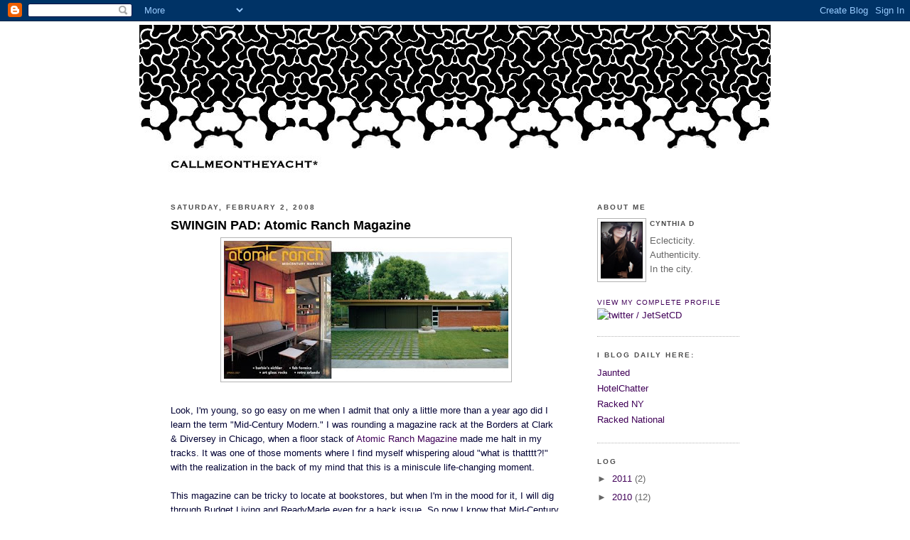

--- FILE ---
content_type: text/html; charset=UTF-8
request_url: http://www.callmeontheyacht.com/2008/02/swingin-pad-atomic-ranch-magazine.html
body_size: 9426
content:
<!DOCTYPE html>
<html dir='ltr' xmlns='http://www.w3.org/1999/xhtml' xmlns:b='http://www.google.com/2005/gml/b' xmlns:data='http://www.google.com/2005/gml/data' xmlns:expr='http://www.google.com/2005/gml/expr'>
<head>
<link href='https://www.blogger.com/static/v1/widgets/2944754296-widget_css_bundle.css' rel='stylesheet' type='text/css'/>
<meta content='text/html; charset=UTF-8' http-equiv='Content-Type'/>
<meta content='blogger' name='generator'/>
<link href='http://www.callmeontheyacht.com/favicon.ico' rel='icon' type='image/x-icon'/>
<link href='http://www.callmeontheyacht.com/2008/02/swingin-pad-atomic-ranch-magazine.html' rel='canonical'/>
<link rel="alternate" type="application/atom+xml" title="Call Me On The Yacht - Atom" href="http://www.callmeontheyacht.com/feeds/posts/default" />
<link rel="alternate" type="application/rss+xml" title="Call Me On The Yacht - RSS" href="http://www.callmeontheyacht.com/feeds/posts/default?alt=rss" />
<link rel="service.post" type="application/atom+xml" title="Call Me On The Yacht - Atom" href="https://www.blogger.com/feeds/4372056651117229828/posts/default" />

<!--Can't find substitution for tag [blog.ieCssRetrofitLinks]-->
<link href='https://blogger.googleusercontent.com/img/b/R29vZ2xl/AVvXsEhm4T-yghQ-9GkDvVPXsBI0oUVKPzoiFxMbP3u56UEH8eA8GX3Zn1HnM4dSASPeBajCctUjUUe53WdMhiVBGpgSkdf5BlbA1e7csZwNxzFefm1vTgN37Y27nTFDla3DqrfcnZs4V933md0/s400/atomicranch.JPG' rel='image_src'/>
<meta content='http://www.callmeontheyacht.com/2008/02/swingin-pad-atomic-ranch-magazine.html' property='og:url'/>
<meta content='SWINGIN PAD: Atomic Ranch Magazine' property='og:title'/>
<meta content='Look, I&#39;m young, so go easy on me when I admit that only a little more than a year ago did I learn the term &quot;Mid-Century Modern.&quot; I was roun...' property='og:description'/>
<meta content='https://blogger.googleusercontent.com/img/b/R29vZ2xl/AVvXsEhm4T-yghQ-9GkDvVPXsBI0oUVKPzoiFxMbP3u56UEH8eA8GX3Zn1HnM4dSASPeBajCctUjUUe53WdMhiVBGpgSkdf5BlbA1e7csZwNxzFefm1vTgN37Y27nTFDla3DqrfcnZs4V933md0/w1200-h630-p-k-no-nu/atomicranch.JPG' property='og:image'/>
<title>Call Me On The Yacht: SWINGIN PAD: Atomic Ranch Magazine</title>
<style id='page-skin-1' type='text/css'><!--
/*
-----------------------------------------------
Blogger Template Style
Name:     Minima Black
Designer: Douglas Bowman
URL:      www.stopdesign.com
Date:     26 Feb 2004
Updated by: Blogger Team
----------------------------------------------- */
/* Variable definitions
====================
<Variable name="bgcolor" description="Page Background Color"
type="color" default="#000">
<Variable name="textcolor" description="Text Color"
type="color" default="#ccc">
<Variable name="linkcolor" description="Link Color"
type="color" default="#9ad">
<Variable name="pagetitlecolor" description="Blog Title Color"
type="color" default="#ccc">
<Variable name="descriptioncolor" description="Blog Description Color"
type="color" default="#777">
<Variable name="titlecolor" description="Post Title Color"
type="color" default="#ad9">
<Variable name="bordercolor" description="Border Color"
type="color" default="#333">
<Variable name="sidebarcolor" description="Sidebar Title Color"
type="color" default="#777">
<Variable name="sidebartextcolor" description="Sidebar Text Color"
type="color" default="#999">
<Variable name="visitedlinkcolor" description="Visited Link Color"
type="color" default="#a7a">
<Variable name="bodyfont" description="Text Font"
type="font" default="normal normal 100% 'Trebuchet MS',Trebuchet,Verdana,Sans-serif">
<Variable name="headerfont" description="Sidebar Title Font"
type="font"
default="normal bold 78% 'Trebuchet MS',Trebuchet,Arial,Verdana,Sans-serif">
<Variable name="pagetitlefont" description="Blog Title Font"
type="font"
default="normal bold 200% 'Trebuchet MS',Trebuchet,Verdana,Sans-serif">
<Variable name="descriptionfont" description="Blog Description Font"
type="font"
default="normal normal 78% 'Trebuchet MS', Trebuchet, Verdana, Sans-serif">
<Variable name="postfooterfont" description="Post Footer Font"
type="font"
default="normal normal 78% 'Trebuchet MS', Trebuchet, Arial, Verdana, Sans-serif">
<Variable name="startSide" description="Start side in blog language"
type="automatic" default="left">
<Variable name="endSide" description="End side in blog language"
type="automatic" default="right">
*/
/* Use this with templates/template-twocol.html */
body {
background:#ffffff;
margin:0;
color:#000033;
font: x-small "Trebuchet MS", Trebuchet, Verdana, Sans-serif;
font-size/* */:/**/small;
font-size: /**/small;
text-align: center;
}
a:link {
color:#400058;
text-decoration:none;
}
a:visited {
color:#aa77aa;
text-decoration:none;
}
a:hover {
color:#000000;
text-decoration:underline;
}
a img {
border-width:0;
}
/* Header
-----------------------------------------------
*/
#header-wrapper {
width:900px;
margin:0 auto 10px;
border:0px solid #b3b3b3;
}
#header-inner {
background-position: center;
margin-left: auto;
margin-right: auto;
}
#header {
margin: 5px;
border: 0px solid #b3b3b3;
text-align: center;
color:#000000;
}
#header h1 {
margin:5px 5px 0;
padding:15px 20px .25em;
line-height:1.2em;
text-transform:uppercase;
letter-spacing:.2em;
font: italic bold 220% Verdana, sans-serif;
}
#header a {
color:#000000;
text-decoration:none;
}
#header a:hover {
color:#000000;
}
#header .description {
margin:0 5px 5px;
padding:0 20px 15px;
max-width:900px;
text-transform:uppercase;
letter-spacing:.2em;
line-height: 1.4em;
font: normal normal 78% Verdana, sans-serif;
color: #000000;
}
#header img {
margin-left: auto;
margin-right: auto;
}
/* Outer-Wrapper
----------------------------------------------- */
#outer-wrapper {
width: 900px;
margin:0 auto;
padding: 0px;
text-align: left;
font: normal normal 99% Verdana, sans-serif;
}
#main-wrapper {
margin-left: 50px;
width: 550px;
float: left;
word-wrap: break-word; /* fix for long text breaking sidebar float in IE */
overflow: hidden;     /* fix for long non-text content breaking IE sidebar float */
}
#sidebar-wrapper {
margin-right: 50px;
width: 200px;
float: right;
word-wrap: break-word; /* fix for long text breaking sidebar float in IE */
overflow: hidden;     /* fix for long non-text content breaking IE sidebar float */
}
/* Headings
----------------------------------------------- */
h2 {
margin:1.5em 0 .75em;
font:normal bold 78% Verdana, sans-serif;
line-height: 1.4em;
text-transform:uppercase;
letter-spacing:.2em;
color:#4c4c4c;
}
/* Posts
-----------------------------------------------
*/
h2.date-header {
margin:1.5em 0 .5em;
}
.post {
margin:.5em 0 1.5em;
border-bottom:1px dotted #b3b3b3;
padding-bottom:1.5em;
}
.post h3 {
margin:.25em 0 0;
padding:0 0 4px;
font-size:140%;
font-weight:normal;
line-height:1.4em;
color:#000000;
}
.post h3 a, .post h3 a:visited, .post h3 strong {
display:block;
text-decoration:none;
color:#000000;
font-weight:bold;
}
.post h3 strong, .post h3 a:hover {
color:#000033;
}
.post p {
margin:0 0 .75em;
line-height:1.6em;
}
.post-footer {
margin: .75em 0;
color:#4c4c4c;
text-transform:uppercase;
letter-spacing:.1em;
font: normal normal 78% Verdana, sans-serif;
line-height: 1.4em;
}
.comment-link {
margin-left:.6em;
}
.post img {
padding:4px;
border:1px solid #b3b3b3;
}
.post blockquote {
margin:1em 20px;
}
.post blockquote p {
margin:.75em 0;
}
/* Comments
----------------------------------------------- */
#comments h4 {
margin:1em 0;
font-weight: bold;
line-height: 1.4em;
text-transform:uppercase;
letter-spacing:.2em;
color: #4c4c4c;
}
#comments-block {
margin:1em 0 1.5em;
line-height:1.6em;
}
#comments-block .comment-author {
margin:.5em 0;
}
#comments-block .comment-body {
margin:.25em 0 0;
}
#comments-block .comment-footer {
margin:-.25em 0 2em;
line-height: 1.4em;
text-transform:uppercase;
letter-spacing:.1em;
}
#comments-block .comment-body p {
margin:0 0 .75em;
}
.deleted-comment {
font-style:italic;
color:gray;
}
.feed-links {
clear: both;
line-height: 2.5em;
}
#blog-pager-newer-link {
float: left;
}
#blog-pager-older-link {
float: right;
}
#blog-pager {
text-align: center;
}
/* Sidebar Content
----------------------------------------------- */
.sidebar {
color: #666666;
line-height: 1.5em;
}
.sidebar ul {
list-style:none;
margin:0 0 0;
padding:0 0 0;
}
.sidebar li {
margin:0;
padding-top:0;
padding-right:0;
padding-bottom:.25em;
padding-left:15px;
text-indent:-15px;
line-height:1.5em;
}
.sidebar .widget, .main .widget {
border-bottom:1px dotted #b3b3b3;
margin:0 0 1.5em;
padding:0 0 1.5em;
}
.main .Blog {
border-bottom-width: 0;
}
/* Profile
----------------------------------------------- */
.profile-img {
float: left;
margin-top: 0;
margin-right: 5px;
margin-bottom: 5px;
margin-left: 0;
padding: 4px;
border: 1px solid #b3b3b3;
}
.profile-data {
margin:0;
text-transform:uppercase;
letter-spacing:.1em;
font: normal normal 78% Verdana, sans-serif;
color: #4c4c4c;
font-weight: bold;
line-height: 1.6em;
}
.profile-datablock {
margin:.5em 0 .5em;
}
.profile-textblock {
margin: 0.5em 0;
line-height: 1.6em;
}
.profile-link {
font: normal normal 78% Verdana, sans-serif;
text-transform: uppercase;
letter-spacing: .1em;
}
/* Footer
----------------------------------------------- */
#footer {
width:660px;
clear:both;
margin:0 auto;
padding-top:15px;
line-height: 1.6em;
text-transform:uppercase;
letter-spacing:.1em;
text-align: center;
}
/** Page structure tweaks for layout editor wireframe */
body#layout #header {
margin-left: 0px;
margin-right: 0px;
}

--></style>
<link href='https://www.blogger.com/dyn-css/authorization.css?targetBlogID=4372056651117229828&amp;zx=6cf33ce5-c467-411b-a1ee-4af7b8aada96' media='none' onload='if(media!=&#39;all&#39;)media=&#39;all&#39;' rel='stylesheet'/><noscript><link href='https://www.blogger.com/dyn-css/authorization.css?targetBlogID=4372056651117229828&amp;zx=6cf33ce5-c467-411b-a1ee-4af7b8aada96' rel='stylesheet'/></noscript>
<meta name='google-adsense-platform-account' content='ca-host-pub-1556223355139109'/>
<meta name='google-adsense-platform-domain' content='blogspot.com'/>

</head>
<body>
<div class='navbar section' id='navbar'><div class='widget Navbar' data-version='1' id='Navbar1'><script type="text/javascript">
    function setAttributeOnload(object, attribute, val) {
      if(window.addEventListener) {
        window.addEventListener('load',
          function(){ object[attribute] = val; }, false);
      } else {
        window.attachEvent('onload', function(){ object[attribute] = val; });
      }
    }
  </script>
<div id="navbar-iframe-container"></div>
<script type="text/javascript" src="https://apis.google.com/js/platform.js"></script>
<script type="text/javascript">
      gapi.load("gapi.iframes:gapi.iframes.style.bubble", function() {
        if (gapi.iframes && gapi.iframes.getContext) {
          gapi.iframes.getContext().openChild({
              url: 'https://www.blogger.com/navbar/4372056651117229828?po\x3d7740846066873661258\x26origin\x3dhttp://www.callmeontheyacht.com',
              where: document.getElementById("navbar-iframe-container"),
              id: "navbar-iframe"
          });
        }
      });
    </script><script type="text/javascript">
(function() {
var script = document.createElement('script');
script.type = 'text/javascript';
script.src = '//pagead2.googlesyndication.com/pagead/js/google_top_exp.js';
var head = document.getElementsByTagName('head')[0];
if (head) {
head.appendChild(script);
}})();
</script>
</div></div>
<div id='outer-wrapper'><div id='wrap2'>
<!-- skip links for text browsers -->
<span id='skiplinks' style='display:none;'>
<a href='#main'>skip to main </a> |
      <a href='#sidebar'>skip to sidebar</a>
</span>
<div id='header-wrapper'>
<div class='header section' id='header'><div class='widget Header' data-version='1' id='Header1'>
<div id='header-inner'>
<a href='http://www.callmeontheyacht.com/' style='display: block'>
<img alt='Call Me On The Yacht' height='225px; ' id='Header1_headerimg' src='https://blogger.googleusercontent.com/img/b/R29vZ2xl/AVvXsEgHv2cENamiw5mEiobxlLrwu8SFcVB6787u6Uq9HRVlcmEmGs1I3amwnOUk0dogAgeTxBbcDazH3j-CkNpK0OEGB8LvDqQXObhUHhjvx5o2lgGsbWT0rzuehM5Nw-MxqRUrNHTXEMWfSFU/s1600-r/CMOTYheader.jpg' style='display: block' width='888px; '/>
</a>
</div>
</div></div>
</div>
<div id='content-wrapper'>
<div id='crosscol-wrapper' style='text-align:center'>
<div class='crosscol no-items section' id='crosscol'></div>
</div>
<div id='main-wrapper'>
<div class='main section' id='main'><div class='widget Blog' data-version='1' id='Blog1'>
<div class='blog-posts hfeed'>

          <div class="date-outer">
        
<h2 class='date-header'><span>Saturday, February 2, 2008</span></h2>

          <div class="date-posts">
        
<div class='post-outer'>
<div class='post hentry'>
<a name='7740846066873661258'></a>
<h3 class='post-title entry-title'>
<a href='http://www.callmeontheyacht.com/2008/02/swingin-pad-atomic-ranch-magazine.html'>SWINGIN PAD: Atomic Ranch Magazine</a>
</h3>
<div class='post-header-line-1'></div>
<div class='post-body entry-content'>
<p><a href="https://blogger.googleusercontent.com/img/b/R29vZ2xl/AVvXsEhm4T-yghQ-9GkDvVPXsBI0oUVKPzoiFxMbP3u56UEH8eA8GX3Zn1HnM4dSASPeBajCctUjUUe53WdMhiVBGpgSkdf5BlbA1e7csZwNxzFefm1vTgN37Y27nTFDla3DqrfcnZs4V933md0/s1600-h/atomicranch.JPG" onblur="try {parent.deselectBloggerImageGracefully();} catch(e) {}"><img alt="" border="0" id="BLOGGER_PHOTO_ID_5162479690691843666" src="https://blogger.googleusercontent.com/img/b/R29vZ2xl/AVvXsEhm4T-yghQ-9GkDvVPXsBI0oUVKPzoiFxMbP3u56UEH8eA8GX3Zn1HnM4dSASPeBajCctUjUUe53WdMhiVBGpgSkdf5BlbA1e7csZwNxzFefm1vTgN37Y27nTFDla3DqrfcnZs4V933md0/s400/atomicranch.JPG" style="margin: 0px auto 10px; display: block; text-align: center; cursor: pointer;" /></a><br />Look, I'm young, so go easy on me when I admit that only a little more than a year ago did I learn the term "Mid-Century Modern." I was rounding a magazine rack at the Borders at Clark &amp; Diversey in Chicago, when a floor stack of <a href="http://www.atomic-ranch.com">Atomic Ranch Magazine</a> made me halt in my tracks. It was one of those moments where I find myself whispering aloud "what is thatttt?!" with the realization in the back of my mind that this is a miniscule life-changing moment.<br /><br />This magazine can be tricky to locate at bookstores, but when I'm in the mood for it, I will dig through Budget Living and ReadyMade even for a back issue. So now I know that Mid-Century Modern is my idealllll. I WANT that driveway pictured above, and I WANT a <a href="http://www.shagmart.com/pages/prmell.html">huge print by Shag</a> in my den (ok, I already knew and loved Shag), and I CRAVE colorful ball chairs and floor pouffs like nobody's business. Now, how to translate all this to the interior of my future yacht...</p>
<div style='clear: both;'></div>
</div>
<div class='post-footer'>
<p class='post-footer-line post-footer-line-1'><span class='post-author vcard'>
Posted by
<span class='fn'>Cynthia D</span>
</span>
<span class='post-timestamp'>
</span>
<span class='post-comment-link'>
</span>
<span class='post-icons'>
<span class='item-control blog-admin pid-686925317'>
<a href='https://www.blogger.com/post-edit.g?blogID=4372056651117229828&postID=7740846066873661258&from=pencil' title='Edit Post'>
<img alt='' class='icon-action' height='18' src='https://resources.blogblog.com/img/icon18_edit_allbkg.gif' width='18'/>
</a>
</span>
</span>
</p>
<p class='post-footer-line post-footer-line-2'><span class='post-labels'>
Labels:
<a href='http://www.callmeontheyacht.com/search/label/callmeontheyacht' rel='tag'>callmeontheyacht</a>,
<a href='http://www.callmeontheyacht.com/search/label/design' rel='tag'>design</a>,
<a href='http://www.callmeontheyacht.com/search/label/swingin%20pad' rel='tag'>swingin pad</a>
</span>
</p>
<p class='post-footer-line post-footer-line-3'></p>
</div>
</div>
<div class='comments' id='comments'>
<a name='comments'></a>
<h4>No comments:</h4>
<div id='Blog1_comments-block-wrapper'>
<dl class='avatar-comment-indent' id='comments-block'>
</dl>
</div>
<p class='comment-footer'>
<a href='https://www.blogger.com/comment/fullpage/post/4372056651117229828/7740846066873661258' onclick=''>Post a Comment</a>
</p>
</div>
</div>

        </div></div>
      
</div>
<div class='blog-pager' id='blog-pager'>
<span id='blog-pager-newer-link'>
<a class='blog-pager-newer-link' href='http://www.callmeontheyacht.com/2008/02/restaurant-week-08-kobe-club.html' id='Blog1_blog-pager-newer-link' title='Newer Post'>Newer Post</a>
</span>
<span id='blog-pager-older-link'>
<a class='blog-pager-older-link' href='http://www.callmeontheyacht.com/2008/01/french-have-all-good-stuff.html' id='Blog1_blog-pager-older-link' title='Older Post'>Older Post</a>
</span>
<a class='home-link' href='http://www.callmeontheyacht.com/'>Home</a>
</div>
<div class='clear'></div>
<div class='post-feeds'>
</div>
</div></div>
</div>
<div id='sidebar-wrapper'>
<div class='sidebar section' id='sidebar'><div class='widget Profile' data-version='1' id='Profile1'>
<h2>About Me</h2>
<div class='widget-content'>
<a href='https://www.blogger.com/profile/08267765302356928394'><img alt='My Photo' class='profile-img' height='80' src='//blogger.googleusercontent.com/img/b/R29vZ2xl/AVvXsEiOlCIFyMzWyxzfC87I4i9NjiFsVwdSQ57ERyAUzMVrYYZQKcMXulifwEIUT_J0h6UUuUYry5KaRcy-Fbm8zjYV6HRTQDIz-c2HURiBnUSmG-804xRI_K3rZuqzgKv3Zg/s220/Mepose.jpg' width='59'/></a>
<dl class='profile-datablock'>
<dt class='profile-data'>Cynthia D</dt>
<dd class='profile-textblock'>Eclecticity. Authenticity.  <br>In the city.<br><br></dd>
</dl>
<a class='profile-link' href='https://www.blogger.com/profile/08267765302356928394'>View my complete profile</a>
<a href='http://twitter.com/JetSetCD'><img alt='twitter / JetSetCD' src='http://labs.creazy.net/twignature/img/JetSetCD.gif'/></a>
<div class='clear'></div>
</div>
</div><div class='widget LinkList' data-version='1' id='LinkList3'>
<h2>I blog daily here:</h2>
<div class='widget-content'>
<ul>
<li><a href='http://www.jaunted.com/'>Jaunted</a></li>
<li><a href='http://www.hotelchatter.com/'>HotelChatter</a></li>
<li><a href='http://ny.racked.com/'>Racked NY</a></li>
<li><a href='http://www.racked.com/'>Racked National</a></li>
</ul>
<div class='clear'></div>
</div>
</div><div class='widget BlogArchive' data-version='1' id='BlogArchive1'>
<h2>Log</h2>
<div class='widget-content'>
<div id='ArchiveList'>
<div id='BlogArchive1_ArchiveList'>
<ul class='hierarchy'>
<li class='archivedate collapsed'>
<a class='toggle' href='javascript:void(0)'>
<span class='zippy'>

        &#9658;&#160;
      
</span>
</a>
<a class='post-count-link' href='http://www.callmeontheyacht.com/2011/'>
2011
</a>
<span class='post-count' dir='ltr'>(2)</span>
<ul class='hierarchy'>
<li class='archivedate collapsed'>
<a class='toggle' href='javascript:void(0)'>
<span class='zippy'>

        &#9658;&#160;
      
</span>
</a>
<a class='post-count-link' href='http://www.callmeontheyacht.com/2011/12/'>
December
</a>
<span class='post-count' dir='ltr'>(1)</span>
</li>
</ul>
<ul class='hierarchy'>
<li class='archivedate collapsed'>
<a class='toggle' href='javascript:void(0)'>
<span class='zippy'>

        &#9658;&#160;
      
</span>
</a>
<a class='post-count-link' href='http://www.callmeontheyacht.com/2011/01/'>
January
</a>
<span class='post-count' dir='ltr'>(1)</span>
</li>
</ul>
</li>
</ul>
<ul class='hierarchy'>
<li class='archivedate collapsed'>
<a class='toggle' href='javascript:void(0)'>
<span class='zippy'>

        &#9658;&#160;
      
</span>
</a>
<a class='post-count-link' href='http://www.callmeontheyacht.com/2010/'>
2010
</a>
<span class='post-count' dir='ltr'>(12)</span>
<ul class='hierarchy'>
<li class='archivedate collapsed'>
<a class='toggle' href='javascript:void(0)'>
<span class='zippy'>

        &#9658;&#160;
      
</span>
</a>
<a class='post-count-link' href='http://www.callmeontheyacht.com/2010/08/'>
August
</a>
<span class='post-count' dir='ltr'>(1)</span>
</li>
</ul>
<ul class='hierarchy'>
<li class='archivedate collapsed'>
<a class='toggle' href='javascript:void(0)'>
<span class='zippy'>

        &#9658;&#160;
      
</span>
</a>
<a class='post-count-link' href='http://www.callmeontheyacht.com/2010/07/'>
July
</a>
<span class='post-count' dir='ltr'>(3)</span>
</li>
</ul>
<ul class='hierarchy'>
<li class='archivedate collapsed'>
<a class='toggle' href='javascript:void(0)'>
<span class='zippy'>

        &#9658;&#160;
      
</span>
</a>
<a class='post-count-link' href='http://www.callmeontheyacht.com/2010/02/'>
February
</a>
<span class='post-count' dir='ltr'>(2)</span>
</li>
</ul>
<ul class='hierarchy'>
<li class='archivedate collapsed'>
<a class='toggle' href='javascript:void(0)'>
<span class='zippy'>

        &#9658;&#160;
      
</span>
</a>
<a class='post-count-link' href='http://www.callmeontheyacht.com/2010/01/'>
January
</a>
<span class='post-count' dir='ltr'>(6)</span>
</li>
</ul>
</li>
</ul>
<ul class='hierarchy'>
<li class='archivedate collapsed'>
<a class='toggle' href='javascript:void(0)'>
<span class='zippy'>

        &#9658;&#160;
      
</span>
</a>
<a class='post-count-link' href='http://www.callmeontheyacht.com/2009/'>
2009
</a>
<span class='post-count' dir='ltr'>(19)</span>
<ul class='hierarchy'>
<li class='archivedate collapsed'>
<a class='toggle' href='javascript:void(0)'>
<span class='zippy'>

        &#9658;&#160;
      
</span>
</a>
<a class='post-count-link' href='http://www.callmeontheyacht.com/2009/12/'>
December
</a>
<span class='post-count' dir='ltr'>(2)</span>
</li>
</ul>
<ul class='hierarchy'>
<li class='archivedate collapsed'>
<a class='toggle' href='javascript:void(0)'>
<span class='zippy'>

        &#9658;&#160;
      
</span>
</a>
<a class='post-count-link' href='http://www.callmeontheyacht.com/2009/11/'>
November
</a>
<span class='post-count' dir='ltr'>(1)</span>
</li>
</ul>
<ul class='hierarchy'>
<li class='archivedate collapsed'>
<a class='toggle' href='javascript:void(0)'>
<span class='zippy'>

        &#9658;&#160;
      
</span>
</a>
<a class='post-count-link' href='http://www.callmeontheyacht.com/2009/09/'>
September
</a>
<span class='post-count' dir='ltr'>(2)</span>
</li>
</ul>
<ul class='hierarchy'>
<li class='archivedate collapsed'>
<a class='toggle' href='javascript:void(0)'>
<span class='zippy'>

        &#9658;&#160;
      
</span>
</a>
<a class='post-count-link' href='http://www.callmeontheyacht.com/2009/08/'>
August
</a>
<span class='post-count' dir='ltr'>(1)</span>
</li>
</ul>
<ul class='hierarchy'>
<li class='archivedate collapsed'>
<a class='toggle' href='javascript:void(0)'>
<span class='zippy'>

        &#9658;&#160;
      
</span>
</a>
<a class='post-count-link' href='http://www.callmeontheyacht.com/2009/07/'>
July
</a>
<span class='post-count' dir='ltr'>(1)</span>
</li>
</ul>
<ul class='hierarchy'>
<li class='archivedate collapsed'>
<a class='toggle' href='javascript:void(0)'>
<span class='zippy'>

        &#9658;&#160;
      
</span>
</a>
<a class='post-count-link' href='http://www.callmeontheyacht.com/2009/06/'>
June
</a>
<span class='post-count' dir='ltr'>(3)</span>
</li>
</ul>
<ul class='hierarchy'>
<li class='archivedate collapsed'>
<a class='toggle' href='javascript:void(0)'>
<span class='zippy'>

        &#9658;&#160;
      
</span>
</a>
<a class='post-count-link' href='http://www.callmeontheyacht.com/2009/05/'>
May
</a>
<span class='post-count' dir='ltr'>(1)</span>
</li>
</ul>
<ul class='hierarchy'>
<li class='archivedate collapsed'>
<a class='toggle' href='javascript:void(0)'>
<span class='zippy'>

        &#9658;&#160;
      
</span>
</a>
<a class='post-count-link' href='http://www.callmeontheyacht.com/2009/03/'>
March
</a>
<span class='post-count' dir='ltr'>(3)</span>
</li>
</ul>
<ul class='hierarchy'>
<li class='archivedate collapsed'>
<a class='toggle' href='javascript:void(0)'>
<span class='zippy'>

        &#9658;&#160;
      
</span>
</a>
<a class='post-count-link' href='http://www.callmeontheyacht.com/2009/02/'>
February
</a>
<span class='post-count' dir='ltr'>(2)</span>
</li>
</ul>
<ul class='hierarchy'>
<li class='archivedate collapsed'>
<a class='toggle' href='javascript:void(0)'>
<span class='zippy'>

        &#9658;&#160;
      
</span>
</a>
<a class='post-count-link' href='http://www.callmeontheyacht.com/2009/01/'>
January
</a>
<span class='post-count' dir='ltr'>(3)</span>
</li>
</ul>
</li>
</ul>
<ul class='hierarchy'>
<li class='archivedate expanded'>
<a class='toggle' href='javascript:void(0)'>
<span class='zippy toggle-open'>

        &#9660;&#160;
      
</span>
</a>
<a class='post-count-link' href='http://www.callmeontheyacht.com/2008/'>
2008
</a>
<span class='post-count' dir='ltr'>(69)</span>
<ul class='hierarchy'>
<li class='archivedate collapsed'>
<a class='toggle' href='javascript:void(0)'>
<span class='zippy'>

        &#9658;&#160;
      
</span>
</a>
<a class='post-count-link' href='http://www.callmeontheyacht.com/2008/12/'>
December
</a>
<span class='post-count' dir='ltr'>(1)</span>
</li>
</ul>
<ul class='hierarchy'>
<li class='archivedate collapsed'>
<a class='toggle' href='javascript:void(0)'>
<span class='zippy'>

        &#9658;&#160;
      
</span>
</a>
<a class='post-count-link' href='http://www.callmeontheyacht.com/2008/11/'>
November
</a>
<span class='post-count' dir='ltr'>(3)</span>
</li>
</ul>
<ul class='hierarchy'>
<li class='archivedate collapsed'>
<a class='toggle' href='javascript:void(0)'>
<span class='zippy'>

        &#9658;&#160;
      
</span>
</a>
<a class='post-count-link' href='http://www.callmeontheyacht.com/2008/10/'>
October
</a>
<span class='post-count' dir='ltr'>(2)</span>
</li>
</ul>
<ul class='hierarchy'>
<li class='archivedate collapsed'>
<a class='toggle' href='javascript:void(0)'>
<span class='zippy'>

        &#9658;&#160;
      
</span>
</a>
<a class='post-count-link' href='http://www.callmeontheyacht.com/2008/09/'>
September
</a>
<span class='post-count' dir='ltr'>(2)</span>
</li>
</ul>
<ul class='hierarchy'>
<li class='archivedate collapsed'>
<a class='toggle' href='javascript:void(0)'>
<span class='zippy'>

        &#9658;&#160;
      
</span>
</a>
<a class='post-count-link' href='http://www.callmeontheyacht.com/2008/08/'>
August
</a>
<span class='post-count' dir='ltr'>(1)</span>
</li>
</ul>
<ul class='hierarchy'>
<li class='archivedate collapsed'>
<a class='toggle' href='javascript:void(0)'>
<span class='zippy'>

        &#9658;&#160;
      
</span>
</a>
<a class='post-count-link' href='http://www.callmeontheyacht.com/2008/07/'>
July
</a>
<span class='post-count' dir='ltr'>(2)</span>
</li>
</ul>
<ul class='hierarchy'>
<li class='archivedate collapsed'>
<a class='toggle' href='javascript:void(0)'>
<span class='zippy'>

        &#9658;&#160;
      
</span>
</a>
<a class='post-count-link' href='http://www.callmeontheyacht.com/2008/06/'>
June
</a>
<span class='post-count' dir='ltr'>(2)</span>
</li>
</ul>
<ul class='hierarchy'>
<li class='archivedate collapsed'>
<a class='toggle' href='javascript:void(0)'>
<span class='zippy'>

        &#9658;&#160;
      
</span>
</a>
<a class='post-count-link' href='http://www.callmeontheyacht.com/2008/05/'>
May
</a>
<span class='post-count' dir='ltr'>(3)</span>
</li>
</ul>
<ul class='hierarchy'>
<li class='archivedate collapsed'>
<a class='toggle' href='javascript:void(0)'>
<span class='zippy'>

        &#9658;&#160;
      
</span>
</a>
<a class='post-count-link' href='http://www.callmeontheyacht.com/2008/04/'>
April
</a>
<span class='post-count' dir='ltr'>(2)</span>
</li>
</ul>
<ul class='hierarchy'>
<li class='archivedate collapsed'>
<a class='toggle' href='javascript:void(0)'>
<span class='zippy'>

        &#9658;&#160;
      
</span>
</a>
<a class='post-count-link' href='http://www.callmeontheyacht.com/2008/03/'>
March
</a>
<span class='post-count' dir='ltr'>(7)</span>
</li>
</ul>
<ul class='hierarchy'>
<li class='archivedate expanded'>
<a class='toggle' href='javascript:void(0)'>
<span class='zippy toggle-open'>

        &#9660;&#160;
      
</span>
</a>
<a class='post-count-link' href='http://www.callmeontheyacht.com/2008/02/'>
February
</a>
<span class='post-count' dir='ltr'>(18)</span>
<ul class='posts'>
<li><a href='http://www.callmeontheyacht.com/2008/02/i-want-easywatch.html'>I want an easyWATCH!</a></li>
<li><a href='http://www.callmeontheyacht.com/2008/02/swingin-pad-perfection-in-stairwell.html'>SWINGIN PAD: Perfection in a Stairwell</a></li>
<li><a href='http://www.callmeontheyacht.com/2008/02/022008-whats-left-at-barneys-warehouse.html'>02.20.08 What&#39;s left at the Barney&#39;s Warehouse Sale?</a></li>
<li><a href='http://www.callmeontheyacht.com/2008/02/ridilux-cashmeregold-blend-jacket.html'>RIDILUX: A cashmere/gold blend jacket</a></li>
<li><a href='http://www.callmeontheyacht.com/2008/02/in-gotham-200-for-hunk-of-hollow-neon.html'>IN GOTHAM: $200 for a hunk of hollow neon plastic</a></li>
<li><a href='http://www.callmeontheyacht.com/2008/02/on-retail.html'>On Retail.</a></li>
<li><a href='http://www.callmeontheyacht.com/2008/02/italians-have-all-good-stuff.html'>The Italians have all the good stuff</a></li>
<li><a href='http://www.callmeontheyacht.com/2008/02/freaking-finally-ketchup-flavor-potato.html'>Freaking finally! Ketchup-flavor Crisps!</a></li>
<li><a href='http://www.callmeontheyacht.com/2008/02/in-gotham-moma-store-re-releases.html'>IN GOTHAM: MoMA Store &lt;3 Alessi</a></li>
<li><a href='http://www.callmeontheyacht.com/2008/02/swingin-pad-bathrooms-only-cavalli.html'>SWINGIN PAD: Bathrooms only Cavalli could love</a></li>
<li><a href='http://www.callmeontheyacht.com/2008/02/fashion-week-08-yy-and-y-3-joint.html'>FASHION WEEK 08: YY and Y-3 Joint Opening</a></li>
<li><a href='http://www.callmeontheyacht.com/2008/02/la-mode-plaid-like-whoa.html'>A LA MODE: Plaid like whoa</a></li>
<li><a href='http://www.callmeontheyacht.com/2008/02/fashion-week-08-y-3-runway-at-pier-40.html'>FASHION WEEK 08: Y-3 Runway</a></li>
<li><a href='http://www.callmeontheyacht.com/2008/02/i-am-awesome-but-you-already-knew-that.html'>I am the Good Samaritan of the blogosphere - HA!</a></li>
<li><a href='http://www.callmeontheyacht.com/2008/02/fashion-week-08-x-y-3-and-zeal.html'>FASHION WEEK 08: X, Y-3, and Zeal</a></li>
<li><a href='http://www.callmeontheyacht.com/2008/02/in-gotham-its-always-something-week.html'>IN GOTHAM: The &quot;weeks&quot; continue...</a></li>
<li><a href='http://www.callmeontheyacht.com/2008/02/restaurant-week-08-kobe-club.html'>RESTAURANT WEEK 08: Kobe Club</a></li>
<li><a href='http://www.callmeontheyacht.com/2008/02/swingin-pad-atomic-ranch-magazine.html'>SWINGIN PAD: Atomic Ranch Magazine</a></li>
</ul>
</li>
</ul>
<ul class='hierarchy'>
<li class='archivedate collapsed'>
<a class='toggle' href='javascript:void(0)'>
<span class='zippy'>

        &#9658;&#160;
      
</span>
</a>
<a class='post-count-link' href='http://www.callmeontheyacht.com/2008/01/'>
January
</a>
<span class='post-count' dir='ltr'>(26)</span>
</li>
</ul>
</li>
</ul>
</div>
</div>
<div class='clear'></div>
</div>
</div><div class='widget LinkList' data-version='1' id='LinkList1'>
<h2>BlogRoll</h2>
<div class='widget-content'>
<ul>
<li><a href='http://www.betterlivingthroughdesign.com/'>BLTD</a></li>
<li><a href='http://www.designspotter.com/'>DesignSpotter</a></li>
<li><a href='http://itsknotwood.blogspot.com/'>It's Knotwood</a></li>
<li><a href='http://www.retrotogo.com/'>Retro To Go</a></li>
<li><a href='http://supermarkethq.com/'>Supermarket</a></li>
<li><a href='http://www.switchedonset.com/'>Switched On Set</a></li>
<li><a href='http://www.uniqlo.jp/uniqlock/'>Uniqlock</a></li>
<li><a href='http://www.woostercollective.com/'>Wooster Collective</a></li>
</ul>
<div class='clear'></div>
</div>
</div><div class='widget HTML' data-version='1' id='HTML1'>
<h2 class='title'>ShareThis</h2>
<div class='widget-content'>
<script type="text/javascript">var  _sttoolbar = {}</script><script src="http://w.sharethis.com/widget/stblogger.js" type="text/javascript"></script><script type="text/javascript">stBlogger.init('http://w.sharethis.com/widget/?tabs=web%2Cpost%2Cemail&charset=utf-8&services=%2Cdigg%2Ctechnorati%2Cfacebook%2Cmyspace%2Cdelicious%2Cstumbleupon%2Cgoogle_bmarks%2Cyahoo_bmarks%2Cpropeller%2Cnewsvine%2Coknotizie%2Cfurl&style=default&publisher=5d300a6f-015e-4687-b6a6-d0327e02a383&headerbg=%23000033&inactivebg=%23f9e285&inactivefg=%23000033&linkfg=%23cd630e');</script>
</div>
<div class='clear'></div>
</div></div>
</div>
<!-- spacer for skins that want sidebar and main to be the same height-->
<div class='clear'>&#160;</div>
</div>
<!-- end content-wrapper -->
<div id='footer-wrapper'>
<div class='footer section' id='footer'><div class='widget Text' data-version='1' id='Text1'>
<div class='widget-content'>
* CALLMEONTHEYACHT: <span style="font-weight: bold;" class="Apple-style-span">1)</span> A snippet from the Notorious B.I.G. song "Mo' Money Mo' Problems." <span style="font-weight: bold;" class="Apple-style-span">2)</span> A result of a growing mobile culture; location is irrelevant so long as communication is free and open. <span style="font-weight: bold;" class="Apple-style-span">3)</span> My life's goal. After years of floating around the globe for my career, I will buy an eco yacht and literally float around the globe. And I will direct people to "call me on the yacht."
</div>
<div class='clear'></div>
</div></div>
</div>
</div></div>
<!-- end outer-wrapper -->

<script type="text/javascript" src="https://www.blogger.com/static/v1/widgets/3845888474-widgets.js"></script>
<script type='text/javascript'>
window['__wavt'] = 'AOuZoY5cuOVveL92VpHqH1oKOUwPxI8MwA:1768842503167';_WidgetManager._Init('//www.blogger.com/rearrange?blogID\x3d4372056651117229828','//www.callmeontheyacht.com/2008/02/swingin-pad-atomic-ranch-magazine.html','4372056651117229828');
_WidgetManager._SetDataContext([{'name': 'blog', 'data': {'blogId': '4372056651117229828', 'title': 'Call Me On The Yacht', 'url': 'http://www.callmeontheyacht.com/2008/02/swingin-pad-atomic-ranch-magazine.html', 'canonicalUrl': 'http://www.callmeontheyacht.com/2008/02/swingin-pad-atomic-ranch-magazine.html', 'homepageUrl': 'http://www.callmeontheyacht.com/', 'searchUrl': 'http://www.callmeontheyacht.com/search', 'canonicalHomepageUrl': 'http://www.callmeontheyacht.com/', 'blogspotFaviconUrl': 'http://www.callmeontheyacht.com/favicon.ico', 'bloggerUrl': 'https://www.blogger.com', 'hasCustomDomain': true, 'httpsEnabled': false, 'enabledCommentProfileImages': true, 'gPlusViewType': 'FILTERED_POSTMOD', 'adultContent': false, 'analyticsAccountNumber': '', 'encoding': 'UTF-8', 'locale': 'en-US', 'localeUnderscoreDelimited': 'en', 'languageDirection': 'ltr', 'isPrivate': false, 'isMobile': false, 'isMobileRequest': false, 'mobileClass': '', 'isPrivateBlog': false, 'isDynamicViewsAvailable': false, 'feedLinks': '\x3clink rel\x3d\x22alternate\x22 type\x3d\x22application/atom+xml\x22 title\x3d\x22Call Me On The Yacht - Atom\x22 href\x3d\x22http://www.callmeontheyacht.com/feeds/posts/default\x22 /\x3e\n\x3clink rel\x3d\x22alternate\x22 type\x3d\x22application/rss+xml\x22 title\x3d\x22Call Me On The Yacht - RSS\x22 href\x3d\x22http://www.callmeontheyacht.com/feeds/posts/default?alt\x3drss\x22 /\x3e\n\x3clink rel\x3d\x22service.post\x22 type\x3d\x22application/atom+xml\x22 title\x3d\x22Call Me On The Yacht - Atom\x22 href\x3d\x22https://www.blogger.com/feeds/4372056651117229828/posts/default\x22 /\x3e\n\n', 'meTag': '', 'adsenseHostId': 'ca-host-pub-1556223355139109', 'adsenseHasAds': false, 'adsenseAutoAds': false, 'boqCommentIframeForm': true, 'loginRedirectParam': '', 'isGoogleEverywhereLinkTooltipEnabled': true, 'view': '', 'dynamicViewsCommentsSrc': '//www.blogblog.com/dynamicviews/4224c15c4e7c9321/js/comments.js', 'dynamicViewsScriptSrc': '//www.blogblog.com/dynamicviews/f9a985b7a2d28680', 'plusOneApiSrc': 'https://apis.google.com/js/platform.js', 'disableGComments': true, 'interstitialAccepted': false, 'sharing': {'platforms': [{'name': 'Get link', 'key': 'link', 'shareMessage': 'Get link', 'target': ''}, {'name': 'Facebook', 'key': 'facebook', 'shareMessage': 'Share to Facebook', 'target': 'facebook'}, {'name': 'BlogThis!', 'key': 'blogThis', 'shareMessage': 'BlogThis!', 'target': 'blog'}, {'name': 'X', 'key': 'twitter', 'shareMessage': 'Share to X', 'target': 'twitter'}, {'name': 'Pinterest', 'key': 'pinterest', 'shareMessage': 'Share to Pinterest', 'target': 'pinterest'}, {'name': 'Email', 'key': 'email', 'shareMessage': 'Email', 'target': 'email'}], 'disableGooglePlus': true, 'googlePlusShareButtonWidth': 0, 'googlePlusBootstrap': '\x3cscript type\x3d\x22text/javascript\x22\x3ewindow.___gcfg \x3d {\x27lang\x27: \x27en\x27};\x3c/script\x3e'}, 'hasCustomJumpLinkMessage': false, 'jumpLinkMessage': 'Read more', 'pageType': 'item', 'postId': '7740846066873661258', 'postImageThumbnailUrl': 'https://blogger.googleusercontent.com/img/b/R29vZ2xl/AVvXsEhm4T-yghQ-9GkDvVPXsBI0oUVKPzoiFxMbP3u56UEH8eA8GX3Zn1HnM4dSASPeBajCctUjUUe53WdMhiVBGpgSkdf5BlbA1e7csZwNxzFefm1vTgN37Y27nTFDla3DqrfcnZs4V933md0/s72-c/atomicranch.JPG', 'postImageUrl': 'https://blogger.googleusercontent.com/img/b/R29vZ2xl/AVvXsEhm4T-yghQ-9GkDvVPXsBI0oUVKPzoiFxMbP3u56UEH8eA8GX3Zn1HnM4dSASPeBajCctUjUUe53WdMhiVBGpgSkdf5BlbA1e7csZwNxzFefm1vTgN37Y27nTFDla3DqrfcnZs4V933md0/s400/atomicranch.JPG', 'pageName': 'SWINGIN PAD: Atomic Ranch Magazine', 'pageTitle': 'Call Me On The Yacht: SWINGIN PAD: Atomic Ranch Magazine'}}, {'name': 'features', 'data': {}}, {'name': 'messages', 'data': {'edit': 'Edit', 'linkCopiedToClipboard': 'Link copied to clipboard!', 'ok': 'Ok', 'postLink': 'Post Link'}}, {'name': 'template', 'data': {'name': 'custom', 'localizedName': 'Custom', 'isResponsive': false, 'isAlternateRendering': false, 'isCustom': true}}, {'name': 'view', 'data': {'classic': {'name': 'classic', 'url': '?view\x3dclassic'}, 'flipcard': {'name': 'flipcard', 'url': '?view\x3dflipcard'}, 'magazine': {'name': 'magazine', 'url': '?view\x3dmagazine'}, 'mosaic': {'name': 'mosaic', 'url': '?view\x3dmosaic'}, 'sidebar': {'name': 'sidebar', 'url': '?view\x3dsidebar'}, 'snapshot': {'name': 'snapshot', 'url': '?view\x3dsnapshot'}, 'timeslide': {'name': 'timeslide', 'url': '?view\x3dtimeslide'}, 'isMobile': false, 'title': 'SWINGIN PAD: Atomic Ranch Magazine', 'description': 'Look, I\x27m young, so go easy on me when I admit that only a little more than a year ago did I learn the term \x22Mid-Century Modern.\x22 I was roun...', 'featuredImage': 'https://blogger.googleusercontent.com/img/b/R29vZ2xl/AVvXsEhm4T-yghQ-9GkDvVPXsBI0oUVKPzoiFxMbP3u56UEH8eA8GX3Zn1HnM4dSASPeBajCctUjUUe53WdMhiVBGpgSkdf5BlbA1e7csZwNxzFefm1vTgN37Y27nTFDla3DqrfcnZs4V933md0/s400/atomicranch.JPG', 'url': 'http://www.callmeontheyacht.com/2008/02/swingin-pad-atomic-ranch-magazine.html', 'type': 'item', 'isSingleItem': true, 'isMultipleItems': false, 'isError': false, 'isPage': false, 'isPost': true, 'isHomepage': false, 'isArchive': false, 'isLabelSearch': false, 'postId': 7740846066873661258}}]);
_WidgetManager._RegisterWidget('_NavbarView', new _WidgetInfo('Navbar1', 'navbar', document.getElementById('Navbar1'), {}, 'displayModeFull'));
_WidgetManager._RegisterWidget('_HeaderView', new _WidgetInfo('Header1', 'header', document.getElementById('Header1'), {}, 'displayModeFull'));
_WidgetManager._RegisterWidget('_BlogView', new _WidgetInfo('Blog1', 'main', document.getElementById('Blog1'), {'cmtInteractionsEnabled': false, 'lightboxEnabled': true, 'lightboxModuleUrl': 'https://www.blogger.com/static/v1/jsbin/4049919853-lbx.js', 'lightboxCssUrl': 'https://www.blogger.com/static/v1/v-css/828616780-lightbox_bundle.css'}, 'displayModeFull'));
_WidgetManager._RegisterWidget('_ProfileView', new _WidgetInfo('Profile1', 'sidebar', document.getElementById('Profile1'), {}, 'displayModeFull'));
_WidgetManager._RegisterWidget('_LinkListView', new _WidgetInfo('LinkList3', 'sidebar', document.getElementById('LinkList3'), {}, 'displayModeFull'));
_WidgetManager._RegisterWidget('_BlogArchiveView', new _WidgetInfo('BlogArchive1', 'sidebar', document.getElementById('BlogArchive1'), {'languageDirection': 'ltr', 'loadingMessage': 'Loading\x26hellip;'}, 'displayModeFull'));
_WidgetManager._RegisterWidget('_LinkListView', new _WidgetInfo('LinkList1', 'sidebar', document.getElementById('LinkList1'), {}, 'displayModeFull'));
_WidgetManager._RegisterWidget('_HTMLView', new _WidgetInfo('HTML1', 'sidebar', document.getElementById('HTML1'), {}, 'displayModeFull'));
_WidgetManager._RegisterWidget('_TextView', new _WidgetInfo('Text1', 'footer', document.getElementById('Text1'), {}, 'displayModeFull'));
</script>
</body>
</html>